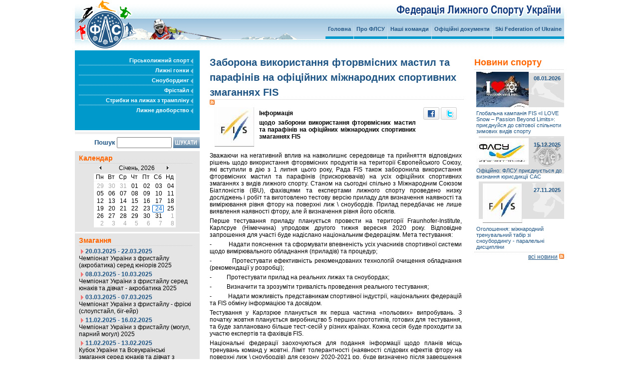

--- FILE ---
content_type: text/html; charset=utf-8
request_url: https://www.sfu.org.ua/news/zaborona-ftorvmisnih-mastil-na-zmagannyah
body_size: 29454
content:
<!DOCTYPE html PUBLIC "-//W3C//DTD XHTML 1.0 Transitional//EN" "http://www.w3.org/TR/xhtml1/DTD/xhtml1-strict.dtd">
<html xmlns="http://www.w3.org/1999/xhtml">
<head>
	<title>Заборона використання фторвмісних мастил та парафінів на офіційних міжнародних спортивних змаганнях FIS  |   Федерація Лижного Спорту України</title>
	<meta name="description" content="Заборона використання фторвмісних мастил та парафінів на офіційних міжнародних спортивних змаганнях FIS  -  Федерація Лижного Спорту України - Лижні гонки, Фрістайл, Гірськолижний спорт, Сноубординг,Стрибки на лижах з трампліну,Лижне двоборство,Календар заходів,Змагання,Семінари,Наші спортсмени (національні збірні команди України з видів спорту),Правила (регламентуючі документи),Всеукраїнські правила (ФЛСУ, Мінсім'ямолодьспорт України, НОК України, інші),Міжнародні правила (ФІС, МОК, ВАДА)" />
	<meta name="keywords" content="Заборона,використання,фторвмісних,мастил,та,парафінів,на,офіційних,міжнародних,спортивних,змаганнях,FIS,, Федерація Лижного Спорту України, лыжи, лижі, спорт, ski, ukrainian, ukraine, federation,ukrainian ski federation, ski ukraine, ukrainian ski, racing team, slalom, sport, ski team, skisport, alpine, giant, Лижні гонки, Фрістайл, Гірськолижний спорт,Сноубординг,Стрибки на лижах з трампліну,Лижне двоборство,Календар заходів,Змагання,Семінари,Наші спортсмени,національні збірні команди України з видів спорту,Правила, ФЛСУ, Мінсім'ямолодьспорт, НОК,,Міжнародні правила,ФІС, МОК, ВАДА" />
	<meta name="rating" content="general" />
	<meta name="copyright" content="Ski Federation of Ukraine 2007-2026" />
	<meta name="revisit-after" content="7 Days" />
	<meta name="distribution" content="global" /> 
	<meta http-equiv="Content-Type" content="text/html; charset=utf-8" />
  <script type="text/javascript" src="/cal/jslib/mootools-1.2-core-compressed.js"></script>
  <script type="text/javascript" src="/cal/jslib/vlaCal-v2.1.js"></script>
	
	<link href="/css/styles.css" rel="stylesheet" type="text/css" />
	
  <link rel="stylesheet" media="screen" href="/cal/styles/vlaCal-v2.1.css" type="text/css" />
  <link rel="stylesheet" media="screen" href="/cal/styles/vlaCal-v2.1-adobe_cs3.css" type="text/css" />
  <link rel="stylesheet" media="screen" href="/cal/styles/vlaCal-v2.1-apple_widget.css" type="text/css" />
    
</head>

<body>

<div id="holder">
	<div class="inner">
		<div id="top">
			<a href="/" ><img class="column" src="/_img/pic-top.gif" width="448" height="101" alt="Федерація Лижного Спорту України :: Ski Federation of Ukraine" border="0" /></a>
			<a href="/" ><img id="logo" src="/_img/ua/ski-federation.gif" height="24" alt="Федерація Лижного Спорту України :: Ski Federation of Ukraine" border="0" /></a>
			<div id="nav">
				<ul>
				<li ><a href="/" title="Федерація Лижного Спорту України :: Ski Federation of Ukraine">Головна</a></li>
				<li  ><a href="/about" title="Про ФЛСУ">Про ФЛСУ</a></li>
					<li  ><a href="/teams_national" title="Наші команди">Наші команди</a></li>
					<li  ><a href="/official_documents" title="Офіційні документи">Офіційні документи</a></li>
					<li id="last" ><a href="/eng" title="Ski Federation of Ukraine">Ski Federation of Ukraine</a></li>
									</ul>
			</div>
		</div>
		<div id="left">
			<ul id="subnav">
			<li  ><a href="/divisions/alpine" title="Гірськолижний спорт">Гірськолижний спорт&nbsp;<img src="/_img/right_arrow.gif" width="5" height="9" alt="" /></a></li>
				<li  ><a href="/divisions/cross-country" title="Лижні гонки">Лижні гонки&nbsp;<img src="/_img/right_arrow.gif" width="5" height="9" alt="" /></a></li>
				<li  ><a href="/divisions/snowboarding" title="Сноубординг">Сноубординг&nbsp;<img src="/_img/right_arrow.gif" width="5" height="9" alt="" /></a></li>
				<li  ><a href="/divisions/freestyle" title="Фрістайл">Фрістайл&nbsp;<img src="/_img/right_arrow.gif" width="5" height="9" alt="" /></a></li>
				<li  ><a href="/divisions/ski-jumping" title="Стрибки на лижах з трампліну">Стрибки на лижах з трампліну&nbsp;<img src="/_img/right_arrow.gif" width="5" height="9" alt="" /></a></li>
				<li id="last" ><a href="/divisions/nordic_combined" title="Лижне двоборство">Лижне двоборство&nbsp;<img src="/_img/right_arrow.gif" width="5" height="9" alt="" /></a></li>
							</ul>
			
			<form id="search" action="/search" method="get">
				<fieldset>
					<label>Пошук</label>
					<input name="q" class="txt" type="text" value=""/>
					<input type="image" src="/_img/but-search.gif" width="53" height="22" />
				</fieldset>
			</form>
		<div class="left-box">
				<h3>Календар</h3>
				<div id="exCalendar" style="height: 130px; margin-top: 2px; margin-left: 30px; "></div>
		</div>				
	<script type="text/javascript">
    window.addEvent('domready', function() { 
      var excal = new vlaCalendar('exCalendar', { startMonday: true });
    }); 
  </script>
 <script>
	  function getDay(y,m,i){
		var req = new Request.HTML({method:'get',
		url: '/tpl/data.php?y=' + y + '&m=' + m + '&i=' + i,
		onSuccess: function(html){
			$('result').set('text','');
			$('result').adopt(html);
		},
		onFailure: function(){
			$('result').set('text', 'The request failed.');
		}
	});
		req.send();
	};
</script>
		<div class="left-box">
				<h3>Змагання</h3>
				<div id="result">
								<ul>
	
									<li><img src="/_img/left_arrow.gif" width=5 height=12 hspace=4 align=left><strong class="date">20.03.2025 - 22.03.2025</strong><br />
						<a href="/calendar/competitions/chempionat-ukraiiny-z-frystaylu---akrobatyka-2025" title="Чемпіонат України з фристайлу (акробатика) серед юніорів 2025">Чемпіонат України з фристайлу (акробатика) серед юніорів 2025</a></li>
							<li><img src="/_img/left_arrow.gif" width=5 height=12 hspace=4 align=left><strong class="date">08.03.2025 - 10.03.2025</strong><br />
						<a href="/calendar/competitions/chempionat-ukraiiny-z-frystaylu-sered-unakiv-ta-divchat---akrobatyka-2025" title="Чемпіонат України з фристайлу серед юнаків та дівчат - акробатика 2025">Чемпіонат України з фристайлу серед юнаків та дівчат - акробатика 2025</a></li>
							<li><img src="/_img/left_arrow.gif" width=5 height=12 hspace=4 align=left><strong class="date">03.03.2025 - 07.03.2025</strong><br />
						<a href="/calendar/competitions/chempionat-ukraiiny-z-frystaylu---friski-2025" title="Чемпіонат України з фристайлу - фріскі (слоупстайл, біг-ейр)">Чемпіонат України з фристайлу - фріскі (слоупстайл, біг-ейр)</a></li>
							<li><img src="/_img/left_arrow.gif" width=5 height=12 hspace=4 align=left><strong class="date">11.02.2025 - 16.02.2025</strong><br />
						<a href="/calendar/competitions/chempionat-ukraiiny-z-frystaylu-mohul-parnyy-mohul" title="Чемпіонат України з фристайлу (могул, парний могул) 2025">Чемпіонат України з фристайлу (могул, парний могул) 2025</a></li>
							<li><img src="/_img/left_arrow.gif" width=5 height=12 hspace=4 align=left><strong class="date">11.02.2025 - 13.02.2025</strong><br />
						<a href="/calendar/competitions/kubok-ukraiiny-ta-vseukraiinski-zmahannia-sered-unakiv-ta-divchat-z-frystaylu-akrobatyka" title="Кубок України та Всеукраїнські змагання серед юнаків та дівчат з фристайлу (акробатика)">Кубок України та Всеукраїнські змагання серед юнаків та дівчат з фристайлу (акробатика)</a></li>
								
</ul>				
		</div>					
				<p class="readall"><a href="/calendar/competitions" title="календар змаганнь">календар змаганнь</a> <a href="/export_competitions_rss.php" title="RSS найближчі змагання"><img src="/_img/xml_button.gif" border="0" ></a></p>
				
			</div>
			<div id="logos">
				<a href="http://www.fis-ski.com/" rel="nofollow" target=_blank><img src="/_img/logo-fis.jpg" width="58" height="58" alt="official website of the Fédération Internationale de Ski (FIS), the International Ski Federation" /></a>
				<a href="http://www.noc-ukr.org/" rel="nofollow" target=_blank><img src="/_img/logo-olympic.jpg" width="33" height="58" alt="Офіційний сайт Національного Олімпійського Комітету України" /></a>
			</div>
			<div id="gad">
			</div>


</div>
		
	<div id="right">
		<h2>Заборона використання фторвмісних мастил та парафінів на офіційних міжнародних спортивних змаганнях FIS </h2><a href="/export_news_rss.php" title="RSS News"><img src="/_img/xml_button.gif" border="0" ></a>
 
		
			<div id="share">
								<noindex>
							<a href="http://www.facebook.com/sharer.php?u=http%3A%2F%2Fwww.sfu.org.ua%2Fnews%2Fzaborona-ftorvmisnih-mastil-na-zmagannyah" target="_blank" rel="nofollow"><img src="/images/facebook.gif" width="32" height="25" alt="Добавить в Facebook"></a>
							<a href="http://twitter.com/home/?status=%D0%97%D0%B0%D0%B1%D0%BE%D1%80%D0%BE%D0%BD%D0%B0+%D0%B2%D0%B8%D0%BA%D0%BE%D1%80%D0%B8%D1%81%D1%82%D0%B0%D0%BD%D0%BD%D1%8F+%D1%84%D1%82%D0%BE%D1%80%D0%B2%D0%BC%D1%96%D1%81%D0%BD%D0%B8%D1%85+%D0%BC%D0%B0%D1%81%D1%82%D0%B8%D0%BB+%D1%82%D0%B0+%D0%BF%D0%B0%D1%80%D0%B0%D1%84%D1%96%D0%BD%D1%96%D0%B2+%D0%BD%D0%B0+%D0%BE%D1%84%D1%96%D1%86%D1%96%D0%B9%D0%BD%D0%B8%D1%85+%D0%BC%D1%96%D0%B6...+http%3A%2F%2Fwww.sfu.org.ua%2Fnews%2Fzaborona-ftorvmisnih-mastil-na-zmagannyah" target="_blank" rel="nofollow"><img src="/images/twitter.gif" width="32" height="25" alt="Добавить в Twitter"></a>
						</noindex>	
	</div>
		
		<p><img src="/imglibtnc/d9661d23d86cb378b165a79caa3f158a.jpg"  alt="Рада FIS заборонила використання фторвмісних мастил та парафінів (прискорювачів) на усіх офіційних спортивних змаганнях з видів лижного спорту починаючи з сезону 2020-2021 рр. " border="0" hspace=10 vspace=5 align=left /><p></p>
<p><strong>Інформація</strong></p>
<p><strong>щодо заборони використання фторвмісних мастил та парафінів на офіційних міжнародних спортивних змаганнях FIS</strong></p>
<p>&nbsp;</p>
<p>Зважаючи на негативний вплив на навколишнє середовище та прийняття відповідних рішень щодо використання фторвмісних продуктів на території Європейського Союзу, які вступили в дію з 1 липня цього року, Рада FIS також заборонила використання фторвмісних мастил та парафінів (прискорювачів) на усіх офіційних спортивних змаганнях з видів лижного спорту. Станом на сьогодні спільно з Міжнародним Союзом Біатлоністів (IBU), фахівцями та експертами лижного спорту проведено низку досліджень і робіт та виготовлено тестову версію приладу для визначення наявності та вимірювання рівня фтору на поверхні лиж \ сноубордів. Прилад передбачає не лише виявлення наявності фтору, але й визначення рівня його обсягів.</p>
<p>Перше тестування приладу планується провести на території Fraunhofer-Institute, Карлсруе (Німеччина) упродовж другого тижня вересня 2020 року. Відповідне запрошення для участі буде надіслано національним федераціям. Мета тестування:</p>
<p>-&nbsp;&nbsp;&nbsp;&nbsp;&nbsp;&nbsp;&nbsp;&nbsp;&nbsp; Надати пояснення та сформувати впевненість усіх учасників спортивної системи щодо вимірювального обладнання (приладів) та процедур;</p>
<p>-&nbsp;&nbsp;&nbsp;&nbsp;&nbsp;&nbsp;&nbsp;&nbsp;&nbsp; Протестувати ефективність рекомендованих технологій очищення обладнання (рекомендації у розробці);</p>
<p>-&nbsp;&nbsp;&nbsp;&nbsp;&nbsp;&nbsp;&nbsp;&nbsp;&nbsp; Протестувати прилад на реальних лижах та сноубордах;</p>
<p>-&nbsp;&nbsp;&nbsp;&nbsp;&nbsp;&nbsp;&nbsp;&nbsp;&nbsp; Визначити та зрозуміти тривалість проведення реального тестування;</p>
<p>-&nbsp;&nbsp;&nbsp;&nbsp;&nbsp;&nbsp;&nbsp;&nbsp;&nbsp; Надати можливість представникам спортивної індустрії, національних федерацій та FIS обміну інформацією та досвідом.</p>
<p>Тестування у Карлзрюе планується як перша частина &laquo;польових&raquo; випробувань. З початку жовтня планується виробництво 5 перших прототипів, готових для тестування, та буде заплановано більше тест-сесій у різних країнах. Кожна сесія буде проходити за участю експертів та фахівців FIS.</p>
<p>Національні федерації заохочуються для подання інформації щодо планів місць тренувань команд у жовтні. Ліміт толерантності (наявності слідових ефектів фтору на поверхні лиж \ сноубордів) для сезону 2020-2021 рр. буде визначено після завершення періоду тестувань орієнтовно усередині жовтня. Варто відзначити, що перспективна мета - досягнути нульовий ліміт толерантності до сезону 2022-2023 рр.</p>
<p>Відповідно, тим же рішенням Ради FIS затверджено зміни у правилах змагань (International Competition Rules), а саме:</p>
<p>П. 222.8. Заборона мастил та парафінів з вмістом фтору</p>
<p>Використання фторвмісних мастил, парафінів або інших засобів підготовки заборонено на усіх змаганнях FIS будь-якого рівня. Фторвмісні мастила надають конкурентні переваги та їх використання під час змагань приведуть до дискваліфікації (див. Правила змагань та Вимоги щодо спорядження).</p>
<p>&nbsp;&nbsp;&nbsp;&nbsp;&nbsp;&nbsp;&nbsp;&nbsp;&nbsp;&nbsp;&nbsp;&nbsp;&nbsp; Процес впровадження зазначеного правила у практику змагань передбачає наступні процедури:</p>
<p>-&nbsp;&nbsp;&nbsp;&nbsp;&nbsp;&nbsp;&nbsp;&nbsp;&nbsp; Тестування у зоні старту безпосередньо перед стартом (та \ або у зоні фінішу). Після тестування заборонено будь-які процедури або заміна спорядження;</p>
<p>-&nbsp;&nbsp;&nbsp;&nbsp;&nbsp;&nbsp;&nbsp;&nbsp;&nbsp; Тестування буде проводитись членом Журі та \ або Контролером спорядження (призначеним Журі);</p>
<p>-&nbsp;&nbsp;&nbsp;&nbsp;&nbsp;&nbsp;&nbsp;&nbsp;&nbsp; У разі позитивного результату на старті (наявні фторвмісні сполуки) спортсмен не допускається до старту (Not Permitted to Start &ndash; NPS)</p>
<p>-&nbsp;&nbsp;&nbsp;&nbsp;&nbsp;&nbsp;&nbsp;&nbsp;&nbsp; У разі позитивного результату у зоні фінішу спортсмен дискваліфікується</p>
<p>-&nbsp;&nbsp;&nbsp;&nbsp;&nbsp;&nbsp;&nbsp;&nbsp;&nbsp; Процедури будуть адаптовані до кожного виду спорту, рівня та формату змагань. Деталі відповідно будуть надіслані пізніше відповідними технічними комітетами FIS.</p>
<p></p>
<p>Коментар Міжнародної лижної федерації FIS:</p>
<p><a href="https://www.fis-ski.com/en/international-ski-federation/news-multimedia/news/q-a-with-roman-kumpost-on-the-ban-on-fluorinated-waxes">https://www.fis-ski.com/en/international-ski-federation/news-multimedia/news/q-a-with-roman-kumpost-on-the-ban-on-fluorinated-waxes</a></p></p>
		<p><span class="date">07.08.2020</span>  :: ФЛСУ</p>

<fb:comments numposts="25" width="500" xid="bb9eba12d99b1c66abd34965bfebbe1a" canpost="true"></fb:comments>


					<p class="readall">tags: <a href="/tag/%D0%B7%D0%B0%D0%B1%D0%BE%D1%80%D0%BE%D0%BD%D0%B0" title="заборона">заборона</a> <a href="/tag/%D0%B2%D0%B8%D0%BA%D0%BE%D1%80%D0%B8%D1%81%D1%82%D0%B0%D0%BD%D0%BD%D1%8F" title="використання">використання</a> <a href="/tag/%D1%84%D1%82%D0%BE%D1%80%D0%B2%D0%BC%D1%96%D1%81%D0%BD%D0%B8%D1%85" title="фторвмісних">фторвмісних</a> <a href="/tag/%D0%BC%D0%B0%D1%81%D1%82%D0%B8%D0%BB" title="мастил">мастил</a> <a href="/tag/%D0%BF%D0%B0%D1%80%D0%B0%D1%84%D1%96%D0%BD%D1%96%D0%B2" title="парафінів">парафінів</a> <a href="/tag/%D0%BE%D1%84%D1%96%D1%86%D1%96%D0%B9%D0%BD%D0%B8%D1%85" title="офіційних">офіційних</a> <a href="/tag/%D0%BC%D1%96%D0%B6%D0%BD%D0%B0%D1%80%D0%BE%D0%B4%D0%BD%D0%B8%D1%85" title="міжнародних">міжнародних</a> <a href="/tag/%D1%81%D0%BF%D0%BE%D1%80%D1%82%D0%B8%D0%B2%D0%BD%D0%B8%D1%85" title="спортивних">спортивних</a> <a href="/tag/%D0%B7%D0%BC%D0%B0%D0%B3%D0%B0%D0%BD%D0%BD%D1%8F%D1%85" title="змаганнях">змаганнях</a> </p>

		<p class="readall"><a href="/news">перелік новин</a></p>

<p>&nbsp;</p>
<p>&nbsp;</p>
	</div>
		<div id="sidebar">
			<h3>Новини спорту</h3>
						
				<table  class="news_alpine" border=0 width=180 cellpadding=2 cellspacing=2>
				  <tr valign=middle>
				  	<td width=105 align=center><img src="/imglibtnc/038aa58a3053ab38e236cc0d1258f24f.jpg" alt="Міжнародна федерація лижного спорту та сноуборду (FIS) оголосила про старт глобальної кампанії «I LOVE Snow – Passion Beyond Limits», що об’єднує олімпійські та паралімпійські дисципліни навколо спільної цінності — любові до снігу без обмежень. Федерація лижного спорту України запрошує спортсменів, тренерів, вболівальників і всіх охочих долучитися до глобальної ініціативи та показати світові українську пристрасть до снігу. " border="0" /></td>
				  	<td align=right valign=top><span class="date">08.01.2026</span></td>
				  	</tr>
				  <tr><td colspan=2><a href="/news/hlobalna-kampaniia-fis-i-love-snow--passion-beyond-limits-pryiednuysia-do-svitovoii-spilnoty-zymovyh-vydiv-sportu" title="Міжнародна федерація лижного спорту та сноуборду (FIS) оголосила про старт глобальної кампанії «I LOVE Snow – Passion Beyond Limits», що об’єднує олімпійські та паралімпійські дисципліни навколо спільної цінності — любові до снігу без обмежень. Федерація лижного спорту України запрошує спортсменів, тренерів, вболівальників і всіх охочих долучитися до глобальної ініціативи та показати світові українську пристрасть до снігу. ">Глобальна кампанія FIS «I LOVE Snow – Passion Beyond Limits»: приєднуйся до світової спільноти зимових видів спорту</a></td></tr>
				  </table>
				  	
			
				<table  class="news_default" border=0 width=180 cellpadding=2 cellspacing=2>
				  <tr valign=middle>
				  	<td width=105 align=center><img src="/imglibtnc/129a0cdc1187059658e04923d81b38aa.jpg" alt="

Рішенням Президії ФЛСУ від 30.10.2025 затверджено, що у своїй діяльності ФЛСУ визнає юрисдикцію Спортивного Арбітражного Суду при Національному Олімпійському Комітеті України (САС)." border="0" /></td>
				  	<td align=right valign=top><span class="date">15.12.2025</span></td>
				  	</tr>
				  <tr><td colspan=2><a href="/news/oficiyno-flsu-pryiednuietsia-do-vyznannia-urysdykciii-sas" title="

Рішенням Президії ФЛСУ від 30.10.2025 затверджено, що у своїй діяльності ФЛСУ визнає юрисдикцію Спортивного Арбітражного Суду при Національному Олімпійському Комітеті України (САС).">Офіційно: ФЛСУ приєднується до визнання юрисдикції САС</a></td></tr>
				  </table>
				  	
			
				<table  class="news_snowboarding" border=0 width=180 cellpadding=2 cellspacing=2>
				  <tr valign=middle>
				  	<td width=105 align=center><img src="/imglibtnc/d9661d23d86cb378b165a79caa3f158a.jpg" alt="Із задоволенням інформуємо про можливість взяти участь у міжнародному тренувальному таборі зі сноубордингу (паралельні дисципліни), у рамках Програми розвитку Міжнародної лижної федерації FIS, який відбудеться з 31 березня по 06 квітня 2026 року (програма додається)у м. Банско (Болгарія)." border="0" /></td>
				  	<td align=right valign=top><span class="date">27.11.2025</span></td>
				  	</tr>
				  <tr><td colspan=2><a href="/news/oholoshennia-mizhnarodnyy-trenuvalnyy-tabir-zi-snoubordynhu---paralelni-dyscypliny" title="Із задоволенням інформуємо про можливість взяти участь у міжнародному тренувальному таборі зі сноубордингу (паралельні дисципліни), у рамках Програми розвитку Міжнародної лижної федерації FIS, який відбудеться з 31 березня по 06 квітня 2026 року (програма додається)у м. Банско (Болгарія).">Оголошення: міжнародний тренувальний табір зі сноубордингу - паралельні дисципліни</a></td></tr>
				  </table>
				  	
						<p class="readall"><a href="/news" title="всі новини">всі новини</a> <a _ref="/export_news_rss.php" title="RSS News"><img src="/_img/xml_button.gif" border="0" ></a></p>

				</div>
<div id="sidebar">
</div>	
<div id="fb-root"></div>
<script>
  window.fbAsyncInit = function() {
    FB.init({appId: '113799878671746', status: true, cookie: true,
             xfbml: true});
  };
  (function() {
    var e = document.createElement('script'); e.async = true;
    e.src = document.location.protocol +
      '//connect.facebook.net/uk_UA/all.js';
    document.getElementById('fb-root').appendChild(e);
  }());
</script>

	<div class="clearing"><!--|--></div>
	</div>
	<div id="bottom">
		<div class="inner">
			<div id="b_a">
			<h4>Напрямки</h4>
			<a href="/divisions/alpine" title="Гірськолижний спорт">Гірськолижний спорт</a>
				<br /><a href="/divisions/cross-country" title="Лижні гонки">Лижні гонки</a>
				<br /><a href="/divisions/snowboarding" title="Сноубординг">Сноубординг</a>
				<br /><a href="/divisions/freestyle" title="Фрістайл">Фрістайл</a>
				<br /><a href="/divisions/ski-jumping" title="Стрибки на лижах з трампліну">Стрибки на лижах з трампліну</a>
				<br /><a href="/divisions/nordic_combined" title="Лижне двоборство">Лижне двоборство</a>
							</div>
			<div id="b_b">
			<h4>Спорт</h4>
			<a href="/news">Новини спорту</a>			
			<br><a href="/divisions">Історія розвитку лижного спорту</a>			
				<br><a href="/teams_national">Національна збірна команда</a> 
				<br><a href="/calendar/competitions">Календар змаганнь</a>
		<br><a href="/official_documents/ukrainian_rules">Українськи правила</a>
		<br><a href="/official_documents/international_rules">Міжнародні правила</a>
			</div>
			<div id="b_c">		<h4>ФЛСУ</h4>
		<a href="/about/presidium">Президія</a> <br>
		<a href="/about/cells">Місцеві осередки</a> <br>
		<a href="/about/judges">Суддівський корпус</a> <br>
		<a href="/about/masters">Ветерани лижного спорту</a> <br>
		<a href="/about/partners">Партнери</a> <br>

</div>
			<div id="b_d">			<h4>Сайт</h4>

			<a href='/about/contacts'>Контакти</a>

			<br><a href='/about/disclaimer'>Дозвіл на використання матеріалів</a>

			<br><a href='/about/advertising'>Розміщення реклами</a>

	

</div>
			<div id="b_cnt"><!-- Google tag (gtag.js) -->
<script async src="https://www.googletagmanager.com/gtag/js?id=G-9SKQHSH1E7"></script>
<script>
  window.dataLayer = window.dataLayer || [];
  function gtag(){dataLayer.push(arguments);}
  gtag('js', new Date());

  gtag('config', 'G-9SKQHSH1E7');
</script></div>
	
		</div>
	<div id="cp">Copyright &copy; 2007 - 2026 <A href="https://www.sfu.org.ua/" title="Федерація лижного спорту України">Федерація лижного спорту України</A>. Усі права захищені. Технична підтримка <a href="https://meow.kiev.ua/"  title="Programming and Administration">Tëmä</a></div>
	</div>
</div>

</body>
</html>


--- FILE ---
content_type: text/html; charset=utf-8
request_url: https://www.sfu.org.ua/cal/inc/base.php
body_size: 3672
content:

<div class="vlaCalendar">
	<span class="indication">
		<div class="arrowRight"></div>
		<div class="arrowLeft"></div>
		<span class="label" date="{'day': '24', 'month': '1', 'year': '2026'}">&nbsp;</span>
	</span>
	<div class="container">
		<div class="loaderB"></div>
		<div class="loaderA"><table class="month" cellpadding="0" summary="{'ts': '1767222061', 'pr_ts': '1764543661', 'nx_ts': '1769900461', 'label': 'Січень, 2026', 
	'current': 'month', 'parent': 'year'}">
	<tr>
				<th>Пн</th>
		<th>Вт</th>
		<th>Ср</th>
		<th>Чт</th>
		<th>Пт</th>
		<th>Сб</th>
		<th>Нд</th>
	</tr>
	<tr class="firstRow"><td class="outsideDay" date="{'day': '29', 'month': '12', 'year': '2025'}">29</td><td class="outsideDay" date="{'day': '30', 'month': '12', 'year': '2025'}">30</td><td class="outsideDay" date="{'day': '31', 'month': '12', 'year': '2025'}">31</td><td date="{'day': '01', 'month': '01', 'year': '2026'}">01</td><td date="{'day': '02', 'month': '01', 'year': '2026'}">02</td><td date="{'day': '03', 'month': '01', 'year': '2026'}">03</td><td date="{'day': '04', 'month': '01', 'year': '2026'}">04</td></tr>
	<tr><td date="{'day': '05', 'month': '01', 'year': '2026'}">05</td><td date="{'day': '06', 'month': '01', 'year': '2026'}">06</td><td date="{'day': '07', 'month': '01', 'year': '2026'}">07</td><td date="{'day': '08', 'month': '01', 'year': '2026'}">08</td><td date="{'day': '09', 'month': '01', 'year': '2026'}">09</td><td date="{'day': '10', 'month': '01', 'year': '2026'}">10</td><td date="{'day': '11', 'month': '01', 'year': '2026'}">11</td></tr>
	<tr><td date="{'day': '12', 'month': '01', 'year': '2026'}">12</td><td date="{'day': '13', 'month': '01', 'year': '2026'}">13</td><td date="{'day': '14', 'month': '01', 'year': '2026'}">14</td><td date="{'day': '15', 'month': '01', 'year': '2026'}">15</td><td date="{'day': '16', 'month': '01', 'year': '2026'}">16</td><td date="{'day': '17', 'month': '01', 'year': '2026'}">17</td><td date="{'day': '18', 'month': '01', 'year': '2026'}">18</td></tr>
	<tr><td date="{'day': '19', 'month': '01', 'year': '2026'}">19</td><td date="{'day': '20', 'month': '01', 'year': '2026'}">20</td><td date="{'day': '21', 'month': '01', 'year': '2026'}">21</td><td date="{'day': '22', 'month': '01', 'year': '2026'}">22</td><td date="{'day': '23', 'month': '01', 'year': '2026'}">23</td><td class="selected" date="{'day': '24', 'month': '01', 'year': '2026'}">24</td><td date="{'day': '25', 'month': '01', 'year': '2026'}">25</td></tr>
	<tr><td date="{'day': '26', 'month': '01', 'year': '2026'}">26</td><td date="{'day': '27', 'month': '01', 'year': '2026'}">27</td><td date="{'day': '28', 'month': '01', 'year': '2026'}">28</td><td date="{'day': '29', 'month': '01', 'year': '2026'}">29</td><td date="{'day': '30', 'month': '01', 'year': '2026'}">30</td><td date="{'day': '31', 'month': '01', 'year': '2026'}">31</td><td class="outsideDay" date="{'day': '1', 'month': '2', 'year': '2026'}">1</td></tr>
	<tr><td class="outsideDay" date="{'day': '2', 'month': '2', 'year': '2026'}">2</td><td class="outsideDay" date="{'day': '3', 'month': '2', 'year': '2026'}">3</td><td class="outsideDay" date="{'day': '4', 'month': '2', 'year': '2026'}">4</td><td class="outsideDay" date="{'day': '5', 'month': '2', 'year': '2026'}">5</td><td class="outsideDay" date="{'day': '6', 'month': '2', 'year': '2026'}">6</td><td class="outsideDay" date="{'day': '7', 'month': '2', 'year': '2026'}">7</td><td class="outsideDay" date="{'day': '8', 'month': '2', 'year': '2026'}">8</td></tr>
	<tr></tr>
</table>
</div>
	</div>
</div>



--- FILE ---
content_type: text/css
request_url: https://www.sfu.org.ua/cal/styles/vlaCal-v2.1-apple_widget.css
body_size: 2201
content:
  /****************************/
 /* vlaCalendar apple_widget */
/****************************/

/* Picker */

.apple_widget .pickerBackground {
	background-image: url('/cal/images/apple_widget/calendar_background.png');
}
/* Background for IE6 - code does not validate as it is a hack */
*html .apple_widget .pickerBackground {
	background-image: url('/cal/images/apple_widget/calendar_background.gif');
}

/* Calender */

.apple_widget, .apple_widget table {
	font-family: "Lucida Grande", LucidaGrande, "Lucida Sans", Geneva, Verdana, Sans Serif;
	font-size: 11px;
}
.apple_widget table {
	color: white;
	background-color: black;
}

.apple_widget .arrowLeft {
	background-image: url('/cal/images/apple_widget/arrowleft.gif');
}
.apple_widget .arrowRight {
	background-image: url('/cal/images/apple_widget/arrowright.gif');
}
.apple_widget .arrowLeft:hover {
	background-image: url('/cal/images/apple_widget/arrowleft_hover.gif');
}
.apple_widget .arrowRight:hover {
	background-image: url('/cal/images/apple_widget/arrowright_hover.gif');
}

.apple_widget .label {
	color: #ccff00 
}
.apple_widget .noHover:hover {
	color: #ccff00 !important;
}
.apple_widget .label:hover {
	color: white;
}

.apple_widget .month th {
	border-bottom-color: black;
	color: #999;
	text-transform: uppercase;
}

/* Month */

.apple_widget .month td:hover {
	color: #ccff00;
}

.apple_widget .month td.selected {
	color: #ccff00;
}

.apple_widget .month td.outsideDay, .apple_widget .year td.outsideYear {
	color: #313131;
}
.apple_widget .month td.outsideDay:hover, .apple_widget .year td.outsideYear:hover {
	color: #999;
}

/* Year & decade */

.apple_widget .year td:hover {
	color: #ccff00;
}
.apple_widget .year td.current {
	color: white;
}

.apple_widget .year td.current:hover, .apple_widget .year td.selectedcurrent, .apple_widget .year td.selectedcurrent:hover,
	.apple_widget .year td.selected:hover, .apple_widget .month td.selected:hover, .apple_widget .year td.current, .apple_widget .year td:hover,
	.apple_widget .month td.selected, .apple_widget .month td:hover, .apple_widget .year td.selected {
	background: none;
}